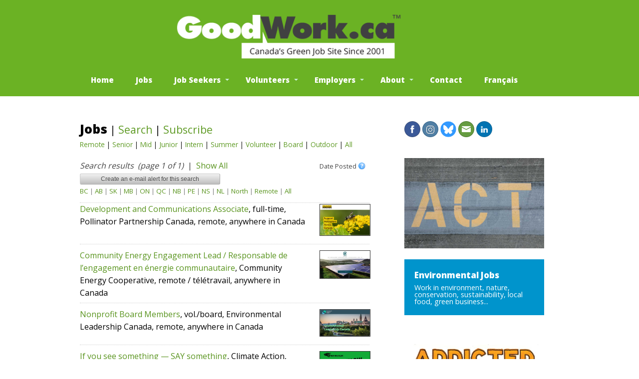

--- FILE ---
content_type: text/html; charset=UTF-8
request_url: https://www.goodwork.ca/jobs.php?keyword=climate%20change,global%20warming&prov=AB
body_size: 26084
content:
<!DOCTYPE html>
<!--[if lt IE 7 ]><html class="ie ie6" lang="en"> <![endif]-->
<!--[if IE 7 ]><html class="ie ie7" lang="en"> <![endif]-->
<!--[if IE 8 ]><html class="ie ie8" lang="en"> <![endif]-->
<!--[if (gte IE 9)|!(IE)]><!--><html lang="en"> <!--<![endif]-->

<head>
<meta content="text/html; charset=UTF-8" http-equiv="Content-Type">
<link rel="alternate" hreflang="fr" href="http://fr.goodwork.ca/jobs.php?keyword=climate%20change,global%20warming&amp;prov=AB" />
<link rel="alternate" hreflang="en" href="https://www.goodwork.ca/jobs.php?keyword=climate%20change,global%20warming&amp;prov=AB" />

<title>Environmental Jobs, Green Jobs, Conservation Jobs | GoodWork.ca</title>

<meta name="title" content="Environmental Jobs. Green Jobs. Conservation Jobs: GoodWork.ca." > 

<meta name="description" content="Environmental jobs, green jobs, conservation jobs, renewable energy jobs and internships. On Canada's Environmental Jobs Site, GoodWork.ca." > 

<meta name="keywords" content="environmental jobs, green jobs, environmental job postings, environment jobs, conservation jobs, organic jobs, local food jobs, environmental careers, green business jobs, sustainable business jobs, nonprofit jobs, non-profit jobs, activism jobs, environmental internships, environmental volunteering, environmental activism, good work, meaningful work, right livelihood" > 

<link href="/images/favicon.ico" rel="shortcut icon">

<link rel="image_src" href="/images/goodwork.jpg" />

<!-- Google Font
  ================================================== -->

<link href='https://fonts.googleapis.com/css?family=Open+Sans:400,800' rel='stylesheet' type='text/css'>

<!-- Mobile Specific Metas
  ================================================== -->

<meta name="viewport" content="width=device-width, initial-scale=1, maximum-scale=1">

<!-- CSS
  ================================================== -->

<link href="/stylesheets/base.css" type="text/css" rel="stylesheet">
<link href="/stylesheets/layout.css" type="text/css" rel="stylesheet">
<link href="/stylesheets/skeleton.css" type="text/css" rel="stylesheet">
<link href="/stylesheets/navigation.css" rel="stylesheet">
<link href="/stylesheets/goodwork.css" type="text/css" rel="stylesheet">

<!--[if lt IE 9]><script src="jscripts/html5shiv.js"></script>
<![endif]-->


<meta property="fb:app_id" content="109930419618330" /> 
<meta property="og:site_name" content="GoodWork.ca" /> 
<meta property="og:url" content="https://www.goodwork.ca/jobs.php?keyword=climate%20change,global%20warming&amp;prov=ab" /> 
<meta property="og:type" content="article" /> 
<meta property="og:title" content="Work in environment, conservation and nature: GoodWork.ca" /> 
<meta property="og:description" content="Canada&#039;s hub for work in environment, sustainability, nature." /> 
<meta property="og:image" content="https://www.goodwork.ca/images/goodwork-fb-03b.jpg" />




</head>

<body>


<!-- *************** BANNER *************** -->


<header>

<div  class="container sixteen columns">

<div id="logo">
<a href="/"><img src="/images/logo.png" alt="Environmental jobs | GoodWork.ca" /></a>
</div>

<!-- *************** MENU *************** -->

<div><ul id="nav"><li id="toggleMenu"><a href="#nav">Menu</a></li>
<li id="hideMenu"><a href="#toggleMenu">Menu</a></li>

	
<li><a href="/">Home</a></li>

<li><a href="/jobs">Jobs</a></li>

<li aria-haspopup="true" class="dropdown hide-tablet hide-mobile"><a href="#">Job Seekers</a>
	<ul class="">
	<li aria-haspopup="false"><a href="/jobs">View Job Postings</a></li>
	<li aria-haspopup="false"><a href="/search">Search Job Postings</a></li>
		<li aria-haspopup="false" style="margin-bottom:25px;"><a href="/subscribe">Green Jobs by Email</a>

		<li aria-haspopup="false"><a href="/act">Take Action for People &amp; Planet</a></li>
	<li aria-haspopup="false"><a href="/what-is-a-green-job">What is a Green Job?</a></li>
	<li aria-haspopup="false"><a href="/job-search-tips">Job Search Tips</a></li>
	<li aria-haspopup="false"><a href="/create-your-own-green-job">Create Your Own Green Job</a></li>
			</ul>
</li>


<!--[if gte IE 10]><!--><li class="hide"><a href="/volunteer">Volunteer</a></li><!--<![endif]-->

<li aria-haspopup="true" class="dropdown hide-tablet hide-mobile"><a href="#">Volunteers</a>
	<ul class="">
	<li aria-haspopup="false"><a href="/volunteer">Volunteer Opportunities</a></li>
	<li aria-haspopup="false"><a href="/virtualvolunteer">Virtual Opportunities</a></li>
	<li aria-haspopup="false" style="margin-bottom:25px;"><a href="/act">Take Action for People &amp; Planet</a></li>
	<li aria-haspopup="false"><a href="/search.php?level=vol">Search</a></li>
	<li aria-haspopup="false"><a href="/post-a-volunteer-opportunity">Post a Volunteer Position</a></li>
	<li aria-haspopup="false"><a href="/volunteer-rates">Is it free to post?</a></li>
			</ul>
</li>

<!--[if gte IE 10]><!--><li class="hide"><a href="/act" target="_blank">Take Action</a></li><!--<![endif]-->

<!--[if gte IE 10]><!--><li class="hide"><a href="/post-a-job">Post a Job</a></li><!--<![endif]-->

<!--[if gte IE 10]><!--><li class="hide"><a href="/subscribe">Subscribe</a></li><!--<![endif]-->

<li aria-haspopup="true" class="dropdown hide-tablet hide-mobile"><a href="#">Employers</a>
	<ul class="" style="white-space:nowrap;">
		
	<li aria-haspopup="false" style="margin-bottom:25px; width:400px;"><a href="/how-to-post-a-job">Welcome</a></li>
	
	<li aria-haspopup="false" style="width:400px;"><a href="/post-a-job" title="Post any kind of work opportunity, job, contract, RFP, internship or self employment">Post a job / opportunity</a></li>

	<li aria-haspopup="false"><a href="/post-a-volunteer-position">Post a volunteer or board position</a></li>
	
	<li aria-haspopup="false" style="margin-bottom:25px;"><a href="/rates">Suggested rates</a></li>
	
	
		
	<li aria-haspopup="false"><a href="/revise" title="Revise or extend a posting"
	>Revise or extend</a></li>
	<li aria-haspopup="false"><a href="/repost" title="Repost as a new ad"
	>Repost as a new ad</a></li>
	<li aria-haspopup="false"><a href="/retrieve" title="Retrieve, repost or reactivate an old posting"	>Retrieve or reactivate an old posting</a></li>
	<li aria-haspopup="false" style="margin-bottom:25px;"><a href="/revise" title="Close a posting"
	>Close a posting</a></li>	

	<li aria-haspopup="false"><a href="/employer-faq">Employer FAQ</a></li>
	<li aria-haspopup="false"><a href="/employer-home">Control Panel / Help</a></li>
						</ul>
</li>

<!--[if gte IE 10]><!--><li class="hide"><a href="/About">About</a></li><!--<![endif]-->

<li aria-haspopup="true" class="dropdown hide-tablet hide-mobile"><a href="#">About</a>
	<ul class="" style="white-space:nowrap;">
	<li aria-haspopup="false"><a href="/about">About</a></li>
	<li aria-haspopup="false"><a href="/impact">Social Impact</a></li>
	<li aria-haspopup="false"><a href="/peter">Founder</a></li>
	<li aria-haspopup="false"><a href="/future">Future</a></li>
	</ul>
</li>


<li><a href="/contact">Contact</a></li>

	<li><a href="https://goodwork.ca/accueil">Français</a></li>
	
</ul></div>

</div>

</header>  


<div class="container sixteen columns">

 <section id="page" class="ten columns clearfix alpha">







<div class="listing row" style="margin-bottom: 0px;">


<h2 style="margin-top:10px;margin-bottom:12px;"><span title="Job postings, contracts and featured internships" style="font-size:larger; color:black;"><a href="/jobs" style="color:black;">Jobs</a></span> 
 
<span style="font-weight:normal;">

 | <a href="/search"  title="Search the job or volunteer postings"
 style="color:#5e9a24; font-weight:normal;">Search</a> 
 | <a href="/subscribe"  title="Subscribe to daily or weekly e-mail alerts"
 style="color:#5e9a24; font-weight:normal;">Subscribe</a><br /></span><span style="font-weight:normal; font-size:65%; vertical-align:20%; "><a href="/remote"  title="Quick search for positions accepting candidates from 'anywhere in Canada'. To find these plus more positions specific to your location, please search by your city or province. Relevant virtual positions will automatically be included." style="color:#5e9a24; ">Remote</a> | <a href="/senior"  title="Senior and management positions" style="color:#5e9a24; ">Senior</a> | <a href="/mid"  title="Mid-level / intermediate positions" style="color:#5e9a24; ">Mid</a> | <a href="/junior"  title="Junior &amp; entry-level positions" style="color:#5e9a24; ">Junior</a> | <a href="/internships"  title="Internships, apprenticeships and summer jobs" style="color:#5e9a24; ">Intern</a> | <a href="/summerjobs"  title="Summer jobs / summer student positions" style="color:#5e9a24; ">Summer</a> | <a href="/volunteer"  title="Volunteer opportunities" style="color:#5e9a24; ">Volunteer</a> | <a href="/board"  title="Board of directors positions" style="color:#5e9a24; ">Board</a> | <a href="/outdoor"  title="Outdoor jobs, internships &amp; volunteering" style="color:#5e9a24; ">Outdoor</a> | <a href="/jobs.php?level=all"  title="All levels &amp; types (senior, jobs, contracts, interns, board, volunteer)" style="color:#5e9a24; ">All</a></span></h2><div class="eight columns clearfix alpha"><em><span>Search results&nbsp; (page 1 of 1)</span></em> &nbsp;|&nbsp; <a href="/jobs">Show All</a><br /> 
		<form action="/alert-create.php" method="POST">
		<input name="alert-keyword" value="climate change,global warming" type="hidden">
		<input name="alert-theme" value="" type="hidden">
		<input name="alert-tag" value="" type="hidden">
		<input name="alert-prov" value="ab" type="hidden">
		<input name="alert-city" value="" type="hidden">
		<input name="alert-country" value="" type="hidden">
		<input name="alert-level" value="default" type="hidden">
		<input name="alert-flags" value="" type="hidden">
		<input name="alert" type="submit" style="font-size: 12px; font-weight: normal; padding: 0 11px; height: 22px; vertical-align: middle;" value="          Create an e-mail alert for this search          ">
		</form> 		<span style="font-size:smaller; color:gray">
	  <a href="/jobs.php?keyword=climate%20change,global%20warming&amp;prov=BC">BC</a> | 
	  <a href="/jobs.php?keyword=climate%20change,global%20warming&amp;prov=AB">AB</a> | 
	  <a href="/jobs.php?keyword=climate%20change,global%20warming&amp;prov=SK">SK</a> | 
	  <a href="/jobs.php?keyword=climate%20change,global%20warming&amp;prov=MB">MB</a> | 
	  <a href="/jobs.php?keyword=climate%20change,global%20warming&amp;prov=ON">ON</a> | 
	  <a href="/jobs.php?keyword=climate%20change,global%20warming&amp;prov=QC">QC</a> | 
	  <a href="/jobs.php?keyword=climate%20change,global%20warming&amp;prov=NB">NB</a> | 
	  <a href="/jobs.php?keyword=climate%20change,global%20warming&amp;prov=PE">PE</a> | 
	  <a href="/jobs.php?keyword=climate%20change,global%20warming&amp;prov=NS">NS</a> | 
	  <a href="/jobs.php?keyword=climate%20change,global%20warming&amp;prov=NF,NL">NL</a>
	   | 
	  <a href="/jobs.php?keyword=climate%20change,global%20warming&amp;prov=YT,YK,NT,NU">North</a> | <a href="/remote" >Remote</a> | <a href="/jobs" title="all locations in Canada">All</a>	  </span>
 </div>

<div class="two columns hide-mobile clearfix omega"> 
	<p><span class="tooltip" ><span style="font-size:0.8em;" >Date Posted</span>
	<span class="masked"><img src="/images/q.png" alt="help" style="width:14px;"></span><span class="tooltiptext" style="width:300px; left:-230px; top:22px; font-size:1em;"><strong>All postings shown</strong> are currently active and accepting applications. (Postings are removed automatically on the deadline or closing date.) The date posted can be seen by hovering over the logo/image, and also at the very bottom of the text.</span></span>
		</p>

</div>
</div>


<div id="1" class="listingthumb row" >

<div class="eight columns clearfix alpha"> <span style="color:black;"> <a href="/jobs/communications-marketing-nonprofit-management-business-administration-and-science-communication-jobs-74978">Development and Communications Associate</a>, full-time, Pollinator Partnership Canada, remote, anywhere in Canada</span></div>



<div class="two columns hide-mobile clearfix omega">


<span title="Status: Open/apply now. Date posted: Jan 19, 2026.">

<a href="/jobs/communications-marketing-nonprofit-management-business-administration-and-science-communication-jobs-74978"><img src="/photos/w/21-06/60186/pollin-01.jpg" style="margin:2px 0px 2px 0px; border:1px solid #333;" alt=""></a></span></div>

</div>
<div id="2" class="listingthumb row" >

<div class="eight columns clearfix alpha"> <span style="color:black;"> <a href="/jobs/community-energy-engagement-lead-responsable-de-l%e2%80-engagement-en-energie-communautaire-jobs-74905">Community Energy Engagement Lead / Responsable de l’engagement en énergie communautaire</a>, Community Energy Cooperative, remote / télétravail, anywhere in Canada</span></div>



<div class="two columns hide-mobile clearfix omega">


<span title="Status: Open/apply now. Date posted: Jan 12, 2026.">

<a href="/jobs/community-energy-engagement-lead-responsable-de-l%e2%80-engagement-en-energie-communautaire-jobs-74905"><img src="/photos/w/25-01/72667/cecc-01.jpg" style="margin:2px 0px 2px 0px; border:1px solid #333;" alt=""></a></span></div>

</div>
<div id="3" class="listingthumb row" >

<div class="eight columns clearfix alpha"> <span style="color:black;"> <a href="/a/non-profit-board-positions-with-environmental-organizations-74851">Nonprofit Board Members</a>, vol./board, Environmental Leadership Canada, remote, anywhere in Canada</span></div>



<div class="two columns hide-mobile clearfix omega">


<span title="Status: Open/apply now. Date posted: Jan 7, 2026.">

<a href="/a/non-profit-board-positions-with-environmental-organizations-74851"><img src="/photos/w/23-11/69466/elc-01.jpg" style="margin:2px 0px 2px 0px; border:1px solid #333;" alt=""></a></span></div>

</div>
<div id="4" class="listingthumb row" >

<div class="eight columns clearfix alpha"> <span style="color:black;"> <a href="/a/climate-change-whistleblowing-whistleblowers-57517">If you see something — SAY something</a>, Climate Action, Truthteller / Whistleblower support, everywhere...</span></div>



<div class="two columns hide-mobile clearfix omega">


<span title="Status: Open/apply now. Date posted: Jun 10, 2025.">

<a href="/a/climate-change-whistleblowing-whistleblowers-57517"><img src="/photos/w/20-09/57517/truth-02.jpg" style="margin:2px 0px 2px 0px; border:1px solid #333;" alt=""></a></span></div>

</div>


<p style="font-weight:bold;"><br /><br /><a href="/jobs"><span style="font-weight:bold;">Show All Jobs / Start Over</span></a> | <a href="/search"><span style="font-weight:bold;">Search</span></a></p>

</p>

</section>

<!-- *************** SIDEBAR *************** -->

<aside class="sidebar five columns offset-by-one clearfix omega">


<div class="social">
<a href="https://www.facebook.com/goodworkcanada" target="_blank" rel="noopener noreferrer"><img src="/images/facebook.png" title="Follow GoodWork on Facebook" alt="facebook" width="32" height="32" /></a>
<a href="https://www.instagram.com/goodwork.ca/" target="_blank" rel="noopener noreferrer"><img src="/images/instagram.png" title="Follow us on Instagram" alt="Instagram" width="32" height="32" /></a>
<a href="https://bsky.app/profile/goodwork.bsky.social" target="_blank" rel="noopener noreferrer"><img src="/images/bluesky.png" title="Follow us on Bluesky, a new alternative to X. An open standard and public benefit corporation." alt="Bluesky" width="32" height="32" /></a>
<a href="/subscribe"><img src="/images/email.png" title="Subscribe to GoodWork" alt="email" width="32" height="32" /></a>
<a href="https://www.linkedin.com/company/goodwork-canada" target="_blank" rel="noopener noreferrer"><img src="/images/linkedin.png" title="Follow us on LinkedIn" alt="linkedin" width="32" height="32" /></a>


</div>


<p style="line-height:10%; font-size:1px;">&nbsp;</p>
<a href="/act" title="TAKE ACTION for climate, people and planet..."><div class="innersidebar white" style="padding: 0px 0px 0px 0px; border-style:solid;border-width:0px;border-color:black;"><img src="/images/act.jpg" alt="Take action" style="width:100%;" /></div></a>

<div  class="innersidebar" style="background-color:#0094cc;">
<h5><a href="/jobs">Environmental Jobs</a></h5>
<a href="/jobs">Work in environment, nature, conservation, sustainability, local food, green business...</a>
</div>
&nbsp;<br />&nbsp;<p style="line-height:10%; font-size:1px;">&nbsp;</p>
<a href="https://www.addictedtowar.com/" target="_blank" title="
Addicted to War: Why the&#10;US can&apos;t kick militarism.&#10;Book, video and website."><div style="padding: 0px 0px 0px 0px; border-style:solid;border-width:0px;border-color:black;"><img src="/photos/w/19-11/55135/war-no-more-10.jpg" alt="Addicted to War (book cover)" style="width:100%;" /></div></a>
&nbsp;&nbsp;&nbsp;<a href="https://www.addictedtowar.com/" target="_blank">Book, Video</a> <span style="color:black">|</span> <a target="_blank" href="/a/peace-groups-and-peace-organizations-55152">Action</a> <span style="color:black">|</span> <a href="/a/peace-groups-and-peace-organizations-55152#groups" target="_blank">Organizations</a>
<br />&nbsp;

&nbsp;<br />&nbsp;<br />&nbsp;&nbsp;<br />&nbsp;<p style="line-height:10%; font-size:1px;">&nbsp;</p>
<a href="https://www.lifeaftercars.com/" target="_blank" title="Life After Cars: &quot;A searing indictment &#10;of how cars ruin everything, and &#10;what we can do to fight back.&quot;&#10;- LifeAfterCars.com"><div style="padding: 0px 0px 0px 0px; border-style:solid;border-width:0px;border-color:black;"><img src="/images-ads/lifeaftercars-com.jpg" alt="Take action" style="width:100%;" /></div></a>&nbsp;&nbsp;&nbsp;<a href="https://www.lifeaftercars.com/" target="_blank">Life After Cars: Book, Website, Podcast</a>
<br />&nbsp;<br />&nbsp;
&nbsp;<br />&nbsp;<p style="line-height:10%; font-size:1px;">&nbsp;</p>
<a href="https://www.ecoproperty.ca/a/retreat-centres-outdoor-education-summer-camps-sustainable-living-rural-sustainability-and-homesteads-for-sale-74691" target="_blank" title="
Eco-Property for Sale • Home • Barn • Cabins • Trails &#10;• 100 Acres (Potential Education Centre • Retreat Center &#10;• Outdoor Education • Summer Camp • Sustainable Living"><div style="padding: 0px 0px 0px 0px; border-style:solid;border-width:0px;border-color:black;"><img src="/photos/ep/25-12/74691/nb093985_53.jpg" alt="Eco-Property for Sale" style="width:100%;" /></div></a>&nbsp;&nbsp;&nbsp;<a href="https://ecoproperty.ca/" target="_blank">For Sale: Eco-Homes, Farms, Property</a>
<br />&nbsp;<br />&nbsp;

&nbsp;<br />&nbsp;<p style="line-height:10%; font-size:1px;">&nbsp;</p>
<a href="https://seeds.ca/events/" target="_blank" title="
Seedy Saturday &amp; Sunday events across Canada &#10;Grow food, local food, build community, biodiversity &amp; resilience &#10;Urban farming, horticulture and organic gardening"><div style="padding: 0px 0px 0px 0px; border-style:solid;border-width:0px;border-color:black;"><img src="/photos/w/19-05/53313/seeds-16.jpg" alt="Seedy Saturday Events" style="width:100%;" /></div></a>
&nbsp;<a href="https://seeds.ca/events/" target="_blank">Seedy Saturday</a> <span style="color:black">|</span> <a href="https://seeds.ca/events/" target="_blank">Events across Canada</a>
<br />&nbsp;<br />&nbsp;
&nbsp;<br />&nbsp;<p style="line-height:10%; font-size:1px;">&nbsp;</p>
<a href="https://GoodWork.ca/elbows-up" target="_blank" title="Save Canada"><div class="innersidebar white" style="padding: 0px 0px 0px 0px; border-style:solid;border-width:0px;border-color:black;"><img src="/photos/w/25-01/72514/gww-01-can.png" alt="Canada" style="width:100%;" /></div></a>&nbsp;&nbsp;&nbsp;&nbsp;&nbsp;&nbsp;<a href="https://GoodWork.ca/elbows-up" target="_blank">Save Canada</a> <span style="color:black">|</span> <a href="https://GoodWork.ca/elbows-up" target="_blank">Elbows Up</a> <span style="color:black">|</span> <a href="https://GoodWork.ca/Peace" target="_blank">Peace</a>

<br />&nbsp;<br />&nbsp;&nbsp;<br />&nbsp;<p style="line-height:10%; font-size:1px;">&nbsp;</p>
<a href="/elbows-up" target="_blank" title="Elbows up: In the face of aggression and greed, we must all stand up for each other."><div style="padding: 0px 0px 0px 0px; border-style:solid;border-width:0px;border-color:black;"><img src="/photos/w/19-11/55135/yyy-peace-23.jpg" alt="Take action" style="width:100%;" /></div></a>&nbsp;&nbsp;&nbsp;&nbsp;&nbsp;&nbsp;<a href="https://GoodWork.ca/elbows-up" target="_blank">Save Canada</a> <span style="color:black">|</span> <a href="https://GoodWork.ca/elbows-up" target="_blank">Elbows Up</a> <span style="color:black">|</span> <a href="https://GoodWork.ca/Peace" target="_blank">Peace</a>
<br />&nbsp;<br />&nbsp;
&nbsp;<br />&nbsp;<p>&nbsp;</p>

<div  class="innersidebar" style="background-color:#0094cc;">


<h5>Find work in...</h5>
<ul>
<li><a href="/jobs">Environmental Jobs</a></li>
<li><a href="/environmentaleducationjobs">Environmental education jobs</a></li> 

<li><a href="/climatechangejobs">Climate change jobs</a></li> 
<li><a href="/conservationjobs">Conservation, nature, wilderness</a></li> 
<li><a href="/indigenousjobs">Indigenous</a> | <a href="/bipoc">BIPOC</a></li> 
<li><a href="/workingwithanimals">Work with animals</a></li> 

<li><a href="/outdoorjobs">Work outdoors / in nature</a></li>
<li><a href="/bicyclingjobs">Bicycling jobs</a></li>
<li><a href="/gardeningjobs">Gardening &amp; landscaping</a></li>
<li><a href="/summercampjobs">Summer camp jobs</a></li>

<li><a href="/localfoodjobs" target="_blank">Local food jobs</a></li> 
<li><a href="/organicfarmingjobs" target="_blank">Organic farming, urban ag.</a></li> 

<li><a href="/sustainablebusiness">Green &amp; sustainable business</a></li> 
<li><a href="/ecotourismjobs">Ecotourism jobs</a></li> 
<li><a href="/greenbuildingjobs">Green building jobs</a></li> 
<li><a href="/energyjobs">Solar energy &amp; wind energy jobs</a></li> 
<li><a href="/wastemanagementjobs">Recycling &amp; waste diversion</a></li> 

<li><a href="/northernjobs">Arctic Issues &amp; Northern jobs</a></li> 
<li><a href="/developmentjobs">International development jobs</a></li> 
<li><a href="/nonprofitjobs">Nonprofits, environmental groups &amp; organizations</a></li>
<li><a href="/governmentjobs">Government &amp; municipal jobs</a></li>
<li><a href="/bilingual-jobs" title="Positions where English-French bilingualism is either required, or an asset">Bilingual jobs/emplois bilingue</a></li>

<li><a href="/remote" title="(Quick search for virtual/remote positions. For more, search by location. Many local positions also allow working from home.)">Virtual / remote positions</a></li> 
<li><a href="/volunteer">Volunteer positions</a></li>
<li><a href="/remotevolunteer">Virtual volunteer positions</a></li>

<li><a href="/search">Search</a> | <a href="/subscribe">Subscribe</a></li>

</ul>

</div>
<div  class="innersidebar email" style="background-color:#6bb224;">

<h5>Green jobs by email</h5>
<form action="/subscribe-challenge.php" method="POST">

<input type="hidden" name="ffldFormUsed" id="ffldFormUsed" value="s-gw-side">

<input type="text" name="ffldEmail" id="ffldEmail" title="E-mail address" placeholder="e-mail address">

<select name="ffldSubsType" id="ffldSubsType" title="Subscription type">
<option selected value="day">Daily digest (1 message per day)</option>
<option value="week">Weekly digest (1 message per week)</option>
<option value="custom">Custom (specify city, province, theme or job level)</option>
</select>

<input type="submit" value="Subscribe">

&nbsp;&nbsp; <a href="/subscribe-help">Help</a> | <a href="/unsubscribe">Unsubscribe</a>

</form> 

</div>
<p>&nbsp;</p>
<p>&nbsp;</p>
<p>&nbsp;</p>
<p>&nbsp;</p>
<p>&nbsp;</p>
<p>&nbsp;</p>
<p>&nbsp;</p>
<p>&nbsp;</p>
<p>&nbsp;</p><p>&nbsp;</p><p>&nbsp;</p><p>&nbsp;</p><p>&nbsp;</p><p>&nbsp;</p><p>&nbsp;</p><p>&nbsp;</p><p>&nbsp;</p><p>&nbsp;</p><p>&nbsp;</p><a href="/kudos"><div class="innersidebar testimonial"  style="border-style:solid;border-width:1px;border-color:black;"> 	<p class="quote" style="color:black;"><em>&ldquo;Why did it take so long<br />to realize GoodWork<br />would be the perfect place<br />to find great people?&rdquo;</em></p>
		<div class="author">
		<img src="/images/test-pbryan-fb.jpg" alt="Pam" width="60" height="60" />
			<div class="authortext">
				<p style="color:black;"><em>Pam Bryan</em></p>
				<p style="color:#0094cc;">Parvati.org</p>
			</div>
		</div>
</div></a>
<p>&nbsp;</p><a href="/kudos"><div class="innersidebar testimonial"  style="border-style:solid;border-width:1px;border-color:black;"> 	<p class="quote" style="color:black;"><em>&ldquo;We&apos;ve always had really<br />good responses. We don&apos;t<br />even bother posting <br />anywhere else anymore.&rdquo;</em></p>
		<div class="author">  		<img src="/images/test-cpawsnab.png" style="border-radius: 0%; padding-top: 11px;" alt="CPAWS" width="100" />
			<div class="authortext">
				<p style="color:black;"><em>Kecia Kerr</em></p>
				<p style="color:#0094cc;">CPAWS</p>
			</div>
		</div>
</div></a>

</aside>	<div class="sixteen columns clearfix"></div>
	<!-- ********* FOOTER ********* -->

<footer class="sixteen columns clearfix">


<div class="ten columns alpha">
<p><a href="/terms">Terms &amp; Conditions</a> | <a href="/privacy">Privacy Policy</a> | <a href="/contact">Contact</a>
<br />Copyright &copy; 2001-2026 People and Planet</p>
 
</div>

<div class="five columns offset-by-one clearfix omega">

<p>Website by <a href="https://peterblanchard.ca/">Peter Blanchard</a> + <a href="https://trobak.ca/" target="_blank" rel="noopener noreferrer">Dan Trobak</a>


</p>
</div>


</footer>

</div>
</body>
</html>